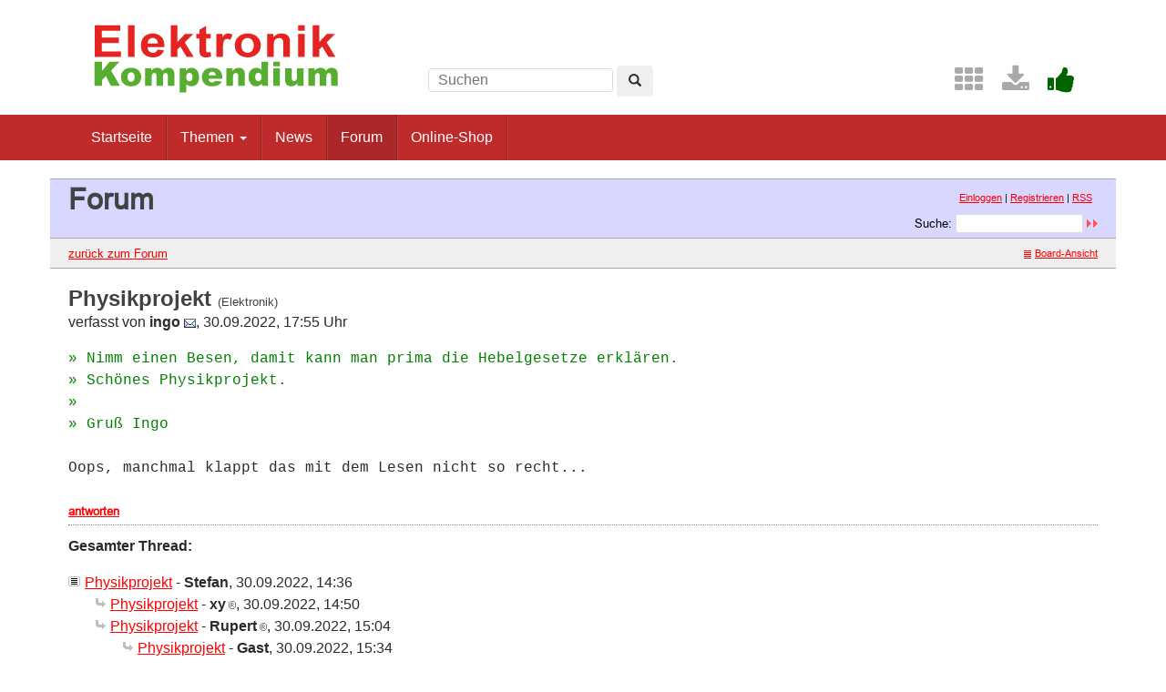

--- FILE ---
content_type: text/html; charset=UTF-8
request_url: https://www.elektronik-kompendium.de/forum/forum_entry.php?id=304771&page=0&category=Elektronik&order=time
body_size: 3180
content:
<!DOCTYPE html>
<html lang="de-DE">
<head>
<meta name="robots" content="index, follow, noarchive" />
<meta http-equiv="content-type" content="text/html; charset=utf-8" />
<meta http-equiv="X-UA-Compatible" content="IE=edge" />
<meta name="viewport" content="width=device-width, initial-scale=1" />
<title>Physikprojekt - Elektronik-Forum</title>
<link rel="manifest" href="/res/assets/manifest.json" />
<link rel="icon" type="image/png" href="/res/assets/img/favicon.png" />
<link rel="apple-touch-icon" sizes="192x192" href="/res/assets/img/icon-192.png" />
<link rel="alternate" type="application/rss+xml" title="Physikprojekt - Elektronik-Forum" href="/forum/rss.php" />
<link rel="stylesheet" href="/res/assets/css/style.css" type="text/css" media="all" />
<link rel="stylesheet" href="/forum/style.css" type="text/css" media="all" />
<script type="text/javascript">
if (top != self) top.location = self.location;
</script>
<script type="text/javascript" src="/res/assets/js/jquery.min.js"></script>
<script type="text/javascript" src="/res/assets/js/bootstrap.min.js"></script>
<script type="text/javascript" src="/forum/javascripts.js"></script>
</head>

<body class="page">
<div id="page" class="hfeed site">

<div class="container header-area">
<header id="masthead" class="site-header col-sm-12" role="banner">

<div class="site-branding col-md-4">
<div id="logo"><a href="/"><img src="/res/assets/img/logo.png" height="86" width="275" alt="Elektronik-Kompendium.de" /></a></div>
<div class="hidden-lg hidden-md">
<form method="get" action="/service/suchen/suchen.php" target="_top" name="suchen"><input type="text" name="q" maxlength="255" placeholder="Suchen"><button type="submit" name="sa" class="btn" aria-label="Left Align"><span class="glyphicon glyphicon-search" aria-hidden="true"></span></button></form>
</div>
</div>

<div class="site-search col-md-4 hidden-xs hidden-sm">
<form method="get" action="/service/suchen/suchen.php" target="_top" name="suchen" class="form-inline"><input type="text" name="q" maxlength="255" placeholder="Suchen"> <button type="submit" name="sa" class="btn" aria-label="Left Align"><span class="glyphicon glyphicon-search" aria-hidden="true"></span></button></form>
</div>

<div class="social-header col-md-4 hidden-xs hidden-sm">
<a href="/sites/" title="Index"><span style="color: darkgrey; margin-left: 0.5em;" class="fa fa-2x fa-th" aria-hidden="true"></span></a> <a href="/service/download/" title="Downloads"><span style="color: darkgrey; margin-left: 0.5em;" class="fa fa-2x fa-download" aria-hidden="true"></span></a> <a href="/service/unterstuetzen.htm" title="Elektronik-Kompendium.de finde ich gut"><span style="color: darkgreen; margin-left: 0.5em;" class="fa fa-2x fa-thumbs-up" aria-hidden="true"></span></a>
</div>

</header>
</div><!-- header-area -->

<nav class="navbar navbar-default" role="navigation">
<div class="container">
<div class="navbar-header"><button type="button" class="navbar-toggle" data-toggle="collapse" data-target=".navbar-ex1-collapse"><span class="sr-only">Toggle navigation</span><span class="icon-bar"></span><span class="icon-bar"></span><span class="icon-bar"></span></button></div>

<div class="collapse navbar-collapse navbar-ex1-collapse"><ul class="nav navbar-nav">
<li><a href="/" title="Startseite">Startseite</a></li>
<li class="dropdown"><a href="#" class="dropdown-toggle" data-toggle="dropdown" role="button" aria-expanded="false">Themen <span class="caret"></span></a>
<ul class="dropdown-menu" role="menu">
<li><a href="/sites/grd/index.htm">Elektronik Grundlagen</a></li>
<li><a href="/sites/bau/index.htm">Bauelemente</a></li>
<li><a href="/sites/slt/index.htm">Schaltungstechnik</a></li>
<li><a href="/sites/dig/index.htm">Digitaltechnik</a></li>
<li role="separator" class="divider"></li>
<li><a href="/sites/mathe.htm">Elektrotechnische Mathematik</a></li>
<li><a href="/sites/praxis/index.htm">Elektronik Praxis</a></li>
<li><a href="/public/schaerer/index.htm">Elektronik Minikurse</a></li>
<li role="separator" class="divider"></li>
<li><a href="/sites/com/index.htm">Computertechnik</a></li>
<li><a href="/sites/kom/index.htm">Kommunikationstechnik</a></li>
<li><a href="/sites/net/index.htm">Netzwerktechnik</a></li>
<li><a href="/sites/sic/index.htm">Sicherheitstechnik</a></li>
<li role="separator" class="divider"></li>
<li><a href="/sites/raspberry-pi/index.htm">Raspberry Pi</a></li>
<li><a href="/sites/raspberry-pi/pico.htm">Raspberry Pi Pico</a></li>
</ul></li>
<li><a href="/news/" title="News">News</a></li>
<li class="active"><a href="/forum/" title="Forum">Forum</a></li>
<li><a href="/shop/" title="Online-Shop">Online-Shop</a></li>
</ul></div>

</div>
</nav><!-- navigation -->

<div id="content" class="site-content container" style="padding: 0;">
<main id="main" class="site-main" role="main">
<div id="forum">

<div id="top">
<div class="left"><h1>Forum</h1><!--{IF:HOME-LINK}<span class="small"><a href="{HOME-ADDRESS}">{HOME-LINK}</a></span><br />{ENDIF:HOME-LINK}--></div>
<div class="right"><p class="usermenu"><a href="login.php" title="Einloggen">Einloggen</a> | <a href="register.php" title="als User anmelden">Registrieren</a> | <a href="rss.php">RSS</a>&nbsp;&nbsp;</p><form action="search.php" method="POST" title="Forumseintr&auml;ge nach Stichw&ouml;rtern durchsuchen"><div class="search"><input type="hidden" name="ao" value="and" />Suche:<span class="normal">&nbsp;</span><input class="searchfield" type="text" name="search" value="" size="20" /><span class="normal">&nbsp;</span><input type="image" name="" src="img/submit.gif" alt="&raquo;" /></div></form></div>
</div>

<div id="topnav">
<div class="left"><a class="textlink" href="forum.php?page=0&amp;category=Elektronik&amp;order=time#304759" title="zur Forums-&Uuml;bersicht">zur&uuml;ck zum Forum</a></div>
<div class="right"><span class="small"><a href="board_entry.php?id=304759&amp;page=0&amp;order=time&amp;category=Elektronik" title="in die Board-Ansicht wechseln"><img src="img/board.gif" alt="" width="12" height="9" />Board-Ansicht</a></span></div>
</div>

<!-- google_ad_section_start -->
<div id="threads">
<h2 class="postingheadline">Physikprojekt <span class="category">(Elektronik)</span></h2>
   <p class="author">verfasst von <b>ingo</b> <a href="email.php?id=304771&amp;page=0&amp;category=Elektronik&amp;order=time"><img src="img/email.gif" alt="E-Mail" title="E-Mail an ingo (per Formular)" width="13" height="10" /></a>, 30.09.2022, 17:55 Uhr</p><p class="posting"><span class="citation">» Nimm einen Besen, damit kann man prima die Hebelgesetze erklären.<br /></span><span class="citation">» Schönes Physikprojekt.<br /></span><span class="citation">» <br /></span><span class="citation">» Gruß Ingo<br /></span>
<br />
Oops, manchmal klappt das mit dem Lesen nicht so recht...</p>
<div class="postinganswer"><a class="textlink" href="posting.php?id=304771&amp;page=0&amp;category=Elektronik&amp;order=time" title="auf dieses Posting antworten">antworten</a></div>
<div class="postingedit">
</div>
<br /><hr class="entryline" />
<p><b>Gesamter Thread:</b></p>
<div style="margin-left: 0px;"><a name="304759" class="thread" href="forum_entry.php?id=304759&amp;page=0&amp;category=Elektronik&amp;order=time">Physikprojekt</a> - <b>Stefan</b>, 30.09.2022, 14:36<div style="margin-left: 30px;"><a class="reply" href="forum_entry.php?id=304760&amp;page=0&amp;category=Elektronik&amp;order=time">Physikprojekt</a> - <b>xy<img src="img/registered.gif" alt="(R)" width="11" height="10" title="registrierter User" /></b>, 30.09.2022, 14:50</div>
  
  <div style="margin-left: 30px;"><a class="reply" href="forum_entry.php?id=304761&amp;page=0&amp;category=Elektronik&amp;order=time">Physikprojekt</a> - <b>Rupert<img src="img/registered.gif" alt="(R)" width="11" height="10" title="registrierter User" /></b>, 30.09.2022, 15:04<div style="margin-left: 30px;"><a class="reply" href="forum_entry.php?id=304764&amp;page=0&amp;category=Elektronik&amp;order=time">Physikprojekt</a> - <b>Gast</b>, 30.09.2022, 15:34</div>
  
  </div>
  
  <div style="margin-left: 30px;"><a class="reply" href="forum_entry.php?id=304767&amp;page=0&amp;category=Elektronik&amp;order=time">Physikprojekt</a> - <b>Strippenzieher<img src="img/registered.gif" alt="(R)" width="11" height="10" title="registrierter User" /></b>, 30.09.2022, 16:32<div style="margin-left: 30px;"><a class="reply" href="forum_entry.php?id=304768&amp;page=0&amp;category=Elektronik&amp;order=time">Physikprojekt</a> - <b>Axel R<img src="img/registered.gif" alt="(R)" width="11" height="10" title="registrierter User" /></b>, 30.09.2022, 16:46<div style="margin-left: 30px;"><a class="reply" href="forum_entry.php?id=304769&amp;page=0&amp;category=Elektronik&amp;order=time">Physikprojekt</a> - <b>Rupert<img src="img/registered.gif" alt="(R)" width="11" height="10" title="registrierter User" /></b>, 30.09.2022, 17:48</div>
  
  </div>
  
  </div>
  
  <div style="margin-left: 30px;"><a class="reply" href="forum_entry.php?id=304770&amp;page=0&amp;category=Elektronik&amp;order=time">Physikprojekt</a> - <b>ingo</b>, 30.09.2022, 17:54<div style="margin-left: 30px;"><span class="actreply">Physikprojekt</span> - <b>ingo</b>, 30.09.2022, 17:55<div style="margin-left: 30px;"><a class="reply" href="forum_entry.php?id=304772&amp;page=0&amp;category=Elektronik&amp;order=time">Physikprojekt</a> - <b>Rupert<img src="img/registered.gif" alt="(R)" width="11" height="10" title="registrierter User" /></b>, 30.09.2022, 18:20</div>
  
  </div>
  
  </div>
  
  <div style="margin-left: 30px;"><a class="reply" href="forum_entry.php?id=304776&amp;page=0&amp;category=Elektronik&amp;order=time">Physikprojekt</a> - <b>Thomas Kuster<img src="img/registered.gif" alt="(R)" width="11" height="10" title="registrierter User" /></b>, 01.10.2022, 10:40<div style="margin-left: 30px;"><a class="reply" href="forum_entry.php?id=304779&amp;page=0&amp;category=Elektronik&amp;order=time">Physikprojekt</a> - <b>Rupert<img src="img/registered.gif" alt="(R)" width="11" height="10" title="registrierter User" /></b>, 01.10.2022, 16:25<div style="margin-left: 30px;"><a class="reply" href="forum_entry.php?id=304780&amp;page=0&amp;category=Elektronik&amp;order=time">Physikprojekt</a> - <b>Gast</b>, 01.10.2022, 16:51</div>
  
  </div>
  
  </div>
  
  <div style="margin-left: 30px;"><a class="reply" href="forum_entry.php?id=305997&amp;page=0&amp;category=Elektronik&amp;order=time">Physikprojekt</a> - <b>Ronny33</b>, 14.11.2022, 13:54</div>
  
  </div>
  
  <br />

</div>
<!-- google_ad_section_end -->

<div id="bottomnav">
<div class="left"><a class="textlink" href="forum.php?page=0&amp;category=Elektronik&amp;order=time#304759" title="zur Forums-&Uuml;bersicht">zur&uuml;ck zum Forum</a></div>
<div class="right"><span class="small"><a href="board_entry.php?id=304759&amp;page=0&amp;order=time&amp;category=Elektronik" title="in die Board-Ansicht wechseln"><img src="img/board.gif" alt="" width="12" height="9" />Board-Ansicht</a></span></div>
</div>

<div id="bottom">
<div class="left"><!--{COUNTER}--> </div>
</div>

</div><!-- forum -->
</main><!-- #main -->
</div><!-- #content -->

<footer id="colophon" class="site-footer" role="contentinfo">
<div class="site-info container">

<div class="row">
<div class="copyright col-md-6">Elektronik-Kompendium.de</div>
<nav role="navigation" class="col-md-6"><ul class="nav footer-nav clearfix">
<li><a href="/service/impressum.htm">Impressum</a></li>
<li><a href="/service/datenschutz.htm">Datenschutz</a></li>
</ul></nav>
</div>

</div><!-- .site-info -->
</footer><!-- #colophon -->

</div><!-- #page -->

<div class="scroll-top-wrapper"><span class="scroll-top-inner"><span class="fa fa-2x fa-arrow-circle-up"></span></span></div>

</body>
</html>